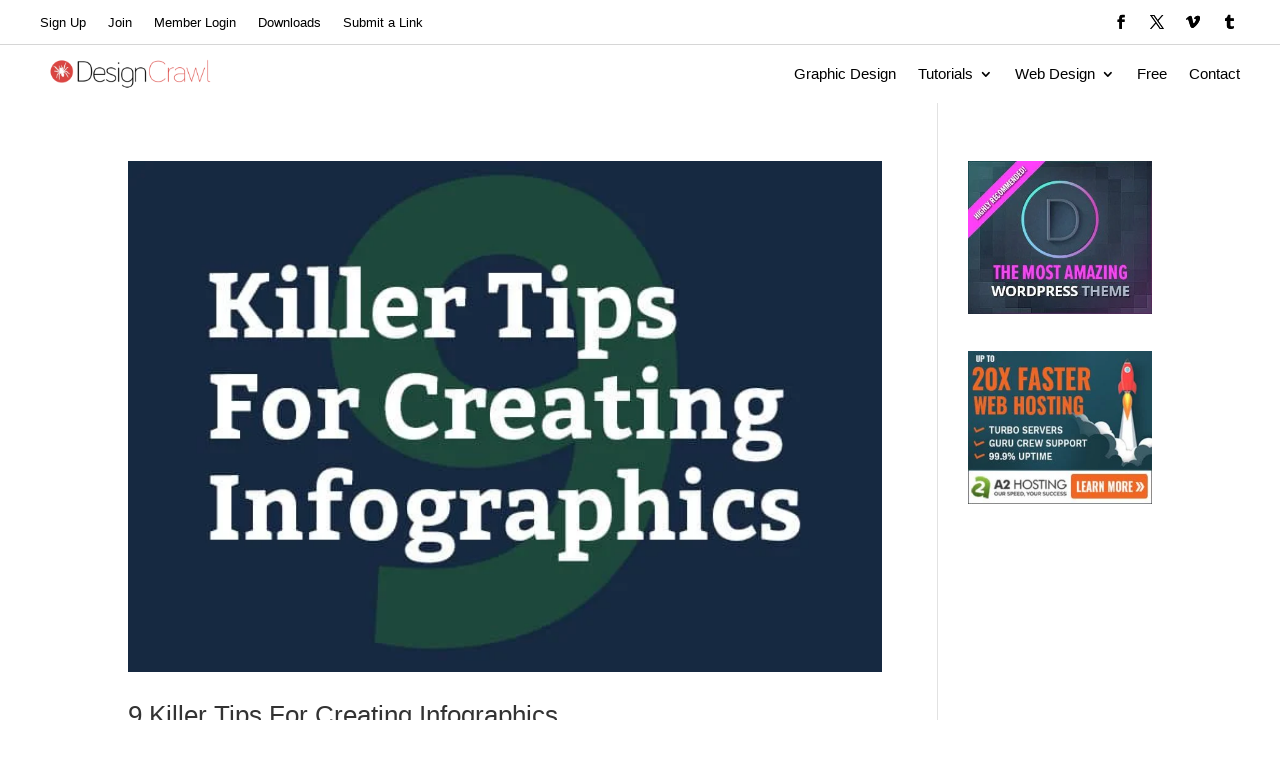

--- FILE ---
content_type: text/html; charset=UTF-8
request_url: https://www.designcrawl.com/tag/infographics/
body_size: 12843
content:
<!DOCTYPE html>
<html lang="en-US" prefix="og: https://ogp.me/ns#">
<head>
	<meta charset="UTF-8" /><link rel="preconnect" href="https://fonts.gstatic.com/" crossorigin />
<meta http-equiv="X-UA-Compatible" content="IE=edge">
	<link rel="pingback" href="https://www.designcrawl.com/xmlrpc.php" />

	<script data-optimized="1" type="text/javascript">document.documentElement.className='js'</script>
	
	
<!-- Search Engine Optimization by Rank Math PRO - https://rankmath.com/ -->
<title>infographics Archives - Design Crawl</title>
<meta name="robots" content="index, follow, max-snippet:-1, max-video-preview:-1, max-image-preview:large"/>
<link rel="canonical" href="https://www.designcrawl.com/tag/infographics/" />
<meta property="og:locale" content="en_US" />
<meta property="og:type" content="article" />
<meta property="og:title" content="infographics Archives - Design Crawl" />
<meta property="og:url" content="https://www.designcrawl.com/tag/infographics/" />
<meta property="og:site_name" content="Design Crawl" />
<meta name="twitter:card" content="summary_large_image" />
<meta name="twitter:title" content="infographics Archives - Design Crawl" />
<meta name="twitter:label1" content="Posts" />
<meta name="twitter:data1" content="1" />
<script type="application/ld+json" class="rank-math-schema-pro">{"@context":"https://schema.org","@graph":[{"@type":"ProfessionalService","@id":"https://www.designcrawl.com/#organization","name":"Design Crawl","url":"https://www.designcrawl.com","logo":{"@type":"ImageObject","@id":"https://www.designcrawl.com/#logo","url":"https://www.designcrawl.com/wp-content/uploads/2019/01/designcrawl-logo-main.png","contentUrl":"https://www.designcrawl.com/wp-content/uploads/2019/01/designcrawl-logo-main.png","caption":"Design Crawl","inLanguage":"en-US","width":"520","height":"180"},"openingHours":["Monday,Tuesday,Wednesday,Thursday,Friday,Saturday,Sunday 09:00-17:00"],"image":{"@id":"https://www.designcrawl.com/#logo"}},{"@type":"WebSite","@id":"https://www.designcrawl.com/#website","url":"https://www.designcrawl.com","name":"Design Crawl","publisher":{"@id":"https://www.designcrawl.com/#organization"},"inLanguage":"en-US"},{"@type":"CollectionPage","@id":"https://www.designcrawl.com/tag/infographics/#webpage","url":"https://www.designcrawl.com/tag/infographics/","name":"infographics Archives - Design Crawl","isPartOf":{"@id":"https://www.designcrawl.com/#website"},"inLanguage":"en-US"}]}</script>
<!-- /Rank Math WordPress SEO plugin -->

<link rel='dns-prefetch' href='//fonts.googleapis.com' />
<link rel="alternate" type="application/rss+xml" title="Design Crawl &raquo; Feed" href="https://www.designcrawl.com/feed/" />
<link rel="alternate" type="application/rss+xml" title="Design Crawl &raquo; Comments Feed" href="https://www.designcrawl.com/comments/feed/" />
<link rel="alternate" type="application/rss+xml" title="Design Crawl &raquo; infographics Tag Feed" href="https://www.designcrawl.com/tag/infographics/feed/" />
<meta content="Divi v.4.27.4" name="generator"/><script>WebFontConfig={google:{families:["Open Sans:300italic,400italic,600italic,700italic,800italic,400,300,600,700,800:latin,latin-ext","Poppins:100,100italic,200,200italic,300,300italic,regular,italic,500,500italic,600,600italic,700,700italic,800,800italic,900,900italic:latin,latin-ext","Roboto Condensed:300,300italic,regular,italic,700,700italic:latin,latin-ext"]}};if ( typeof WebFont === "object" && typeof WebFont.load === "function" ) { WebFont.load( WebFontConfig ); }</script><script data-optimized="1" src="https://www.designcrawl.com/wp-content/plugins/litespeed-cache/assets/js/webfontloader.min.js"></script><link data-optimized="2" rel="stylesheet" href="https://www.designcrawl.com/wp-content/litespeed/css/7431802b44b5cbdf5720b6394eeb0998.css?ver=44ec7" />











<link rel='preload' id='divi-dynamic-late-css' href='https://www.designcrawl.com/wp-content/et-cache/taxonomy/post_tag/160/et-divi-dynamic-tb-4143-tb-4160-late.css?ver=1761544202' as='style' media='all' onload="this.onload=null;this.rel='stylesheet'" />


<script type="text/javascript" src="https://www.designcrawl.com/wp-includes/js/jquery/jquery.min.js?ver=3.7.1" id="jquery-core-js"></script>
<script data-optimized="1" type="text/javascript" src="https://www.designcrawl.com/wp-content/litespeed/js/5ec51b11123e89f677e3bafca589631b.js?ver=5bafc" id="jquery-migrate-js"></script>
<script data-optimized="1" type="text/javascript" src="https://www.designcrawl.com/wp-content/litespeed/js/3c1a0bff201b00556ea30128c73bca1a.js?ver=5c09d" id="usp_cookie-js"></script>
<script data-optimized="1" type="text/javascript" src="https://www.designcrawl.com/wp-content/litespeed/js/d7e5465a2197927daafd9ada17409f05.js?ver=4e53f" id="usp_parsley-js"></script>
<script data-optimized="1" type="text/javascript" id="usp_core-js-before">var usp_custom_field="usp_custom_field";var usp_custom_field_2="usp_custom_field_2";var usp_custom_checkbox="usp_custom_checkbox";var usp_case_sensitivity="false";var usp_min_images=1;var usp_max_images=1;var usp_parsley_error="Incorrect response.";var usp_multiple_cats=0;var usp_existing_tags=0;var usp_recaptcha_disp="hide";var usp_recaptcha_vers="2";var usp_recaptcha_key="";var challenge_nonce="ddf7f68098";var ajax_url="https:\/\/www.designcrawl.com\/wp-admin\/admin-ajax.php"</script>
<script data-optimized="1" type="text/javascript" src="https://www.designcrawl.com/wp-content/litespeed/js/0ebc407c8127c474bdf6f2c3984651f9.js?ver=37833" id="usp_core-js"></script>
<link rel="https://api.w.org/" href="https://www.designcrawl.com/wp-json/" /><link rel="alternate" title="JSON" type="application/json" href="https://www.designcrawl.com/wp-json/wp/v2/tags/160" /><link rel="EditURI" type="application/rsd+xml" title="RSD" href="https://www.designcrawl.com/xmlrpc.php?rsd" />
<meta name="generator" content="WordPress 6.8.3" />
<meta name="viewport" content="width=device-width, initial-scale=1.0, maximum-scale=1.0, user-scalable=0" />
<!-- Google tag (gtag.js) -->
<script async src="https://www.googletagmanager.com/gtag/js?id=G-5NJP0RKR4C"></script>
<script>
  window.dataLayer = window.dataLayer || [];
  function gtag(){dataLayer.push(arguments);}
  gtag('js', new Date());

  gtag('config', 'G-5NJP0RKR4C');
</script>
<link rel="icon" href="https://www.designcrawl.com/wp-content/uploads/2014/05/design-crawl-main-logo-square-150x150.png" sizes="32x32" />
<link rel="icon" href="https://www.designcrawl.com/wp-content/uploads/2014/05/design-crawl-main-logo-square-300x300.png" sizes="192x192" />
<link rel="apple-touch-icon" href="https://www.designcrawl.com/wp-content/uploads/2014/05/design-crawl-main-logo-square-300x300.png" />
<meta name="msapplication-TileImage" content="https://www.designcrawl.com/wp-content/uploads/2014/05/design-crawl-main-logo-square-300x300.png" />
</head>
<body data-rsssl=1 class="pmpro-variation_1 archive tag tag-infographics tag-160 wp-theme-Divi et-tb-has-template et-tb-has-header et-tb-has-footer et_pb_button_helper_class et_cover_background et_pb_gutter osx et_pb_gutters3 et_right_sidebar et_divi_theme et-db">
	<div id="page-container">
<div id="et-boc" class="et-boc">
			
		<header class="et-l et-l--header">
			<div class="et_builder_inner_content et_pb_gutters3"><div class="et_pb_section et_pb_section_0_tb_header et_section_regular et_pb_section--with-menu" >
				
				
				
				
				
				
				<div class="et_pb_with_border et_pb_row et_pb_row_0_tb_header et_pb_equal_columns et_pb_gutters1 et_pb_row--with-menu">
				<div class="et_pb_column et_pb_column_1_2 et_pb_column_0_tb_header  et_pb_css_mix_blend_mode_passthrough et_pb_column--with-menu">
				
				
				
				
				<div class="et_pb_module et_pb_menu et_pb_menu_0_tb_header et_pb_bg_layout_light  et_pb_text_align_left et_dropdown_animation_fade et_pb_menu--without-logo et_pb_menu--style-left_aligned">
					
					
					
					
					<div class="et_pb_menu_inner_container clearfix">
						
						<div class="et_pb_menu__wrap">
							<div class="et_pb_menu__menu">
								<nav class="et-menu-nav"><ul id="menu-secondary" class="et-menu nav"><li class="et_pb_menu_page_id-3092 menu-item menu-item-type-post_type menu-item-object-page menu-item-4141"><a href="https://www.designcrawl.com/sign-up/">Sign Up</a></li>
<li class="et_pb_menu_page_id-2818 menu-item menu-item-type-post_type menu-item-object-page menu-item-4139"><a href="https://www.designcrawl.com/join/">Join</a></li>
<li class="et_pb_menu_page_id-211 menu-item menu-item-type-post_type menu-item-object-page menu-item-4140"><a href="https://www.designcrawl.com/member-login/">Member Login</a></li>
<li class="et_pb_menu_page_id-2792 menu-item menu-item-type-post_type menu-item-object-page menu-item-4138"><a href="https://www.designcrawl.com/downloads/">Downloads</a></li>
<li class="et_pb_menu_page_id-13 menu-item menu-item-type-post_type menu-item-object-page menu-item-4142"><a href="https://www.designcrawl.com/submit-link/">Submit a Link</a></li>
</ul></nav>
							</div>
							
							
							<div class="et_mobile_nav_menu">
				<div class="mobile_nav closed">
					<span class="mobile_menu_bar"></span>
				</div>
			</div>
						</div>
						
					</div>
				</div>
			</div><div class="et_pb_column et_pb_column_1_2 et_pb_column_1_tb_header  et_pb_css_mix_blend_mode_passthrough et-last-child">
				
				
				
				
				<ul class="et_pb_module et_pb_social_media_follow et_pb_social_media_follow_0_tb_header clearfix  et_pb_text_align_right et_pb_bg_layout_light">
				
				
				
				
				<li
            class='et_pb_social_media_follow_network_0_tb_header et_pb_social_icon et_pb_social_network_link  et-social-facebook'><a
              href='#'
              class='icon et_pb_with_border'
              title='Follow on Facebook'
               target="_blank"><span
                class='et_pb_social_media_follow_network_name'
                aria-hidden='true'
                >Follow</span></a></li><li
            class='et_pb_social_media_follow_network_1_tb_header et_pb_social_icon et_pb_social_network_link  et-social-twitter'><a
              href='#'
              class='icon et_pb_with_border'
              title='Follow on X'
               target="_blank"><span
                class='et_pb_social_media_follow_network_name'
                aria-hidden='true'
                >Follow</span></a></li><li
            class='et_pb_social_media_follow_network_2_tb_header et_pb_social_icon et_pb_social_network_link  et-social-vimeo'><a
              href='#'
              class='icon et_pb_with_border'
              title='Follow on Vimeo'
               target="_blank"><span
                class='et_pb_social_media_follow_network_name'
                aria-hidden='true'
                >Follow</span></a></li><li
            class='et_pb_social_media_follow_network_3_tb_header et_pb_social_icon et_pb_social_network_link  et-social-tumblr'><a
              href='#'
              class='icon et_pb_with_border'
              title='Follow on tumblr'
               target="_blank"><span
                class='et_pb_social_media_follow_network_name'
                aria-hidden='true'
                >Follow</span></a></li>
			</ul>
			</div>
				
				
				
				
			</div><div class="et_pb_row et_pb_row_1_tb_header et_pb_equal_columns et_pb_gutters1 et_pb_row--with-menu">
				<div class="et_pb_column et_pb_column_1_4 et_pb_column_2_tb_header  et_pb_css_mix_blend_mode_passthrough">
				
				
				
				
				<div class="et_pb_module et_pb_image et_pb_image_0_tb_header">
				
				
				
				
				<a href="https://designcrawl.com"><span class="et_pb_image_wrap "><img data-lazyloaded="1" src="[data-uri]" fetchpriority="high" decoding="async" width="520" height="180" data-src="https://designcrawl.com/wp-content/uploads/2019/01/designcrawl-logo-main.png" alt="" title="designcrawl-logo-main" data-srcset="https://www.designcrawl.com/wp-content/uploads/2019/01/designcrawl-logo-main.png 520w, https://www.designcrawl.com/wp-content/uploads/2019/01/designcrawl-logo-main-300x104.png 300w" data-sizes="(max-width: 520px) 100vw, 520px" class="wp-image-4083" /><noscript><img fetchpriority="high" decoding="async" width="520" height="180" src="https://designcrawl.com/wp-content/uploads/2019/01/designcrawl-logo-main.png" alt="" title="designcrawl-logo-main" srcset="https://www.designcrawl.com/wp-content/uploads/2019/01/designcrawl-logo-main.png 520w, https://www.designcrawl.com/wp-content/uploads/2019/01/designcrawl-logo-main-300x104.png 300w" sizes="(max-width: 520px) 100vw, 520px" class="wp-image-4083" /></noscript></span></a>
			</div>
			</div><div class="et_pb_column et_pb_column_3_4 et_pb_column_3_tb_header  et_pb_css_mix_blend_mode_passthrough et-last-child et_pb_column--with-menu">
				
				
				
				
				<div class="et_pb_module et_pb_menu et_pb_menu_1_tb_header et_pb_bg_layout_light  et_pb_text_align_right et_dropdown_animation_fade et_pb_menu--without-logo et_pb_menu--style-left_aligned">
					
					
					
					
					<div class="et_pb_menu_inner_container clearfix">
						
						<div class="et_pb_menu__wrap">
							<div class="et_pb_menu__menu">
								<nav class="et-menu-nav"><ul id="menu-main" class="et-menu nav"><li class="et_pb_menu_page_id-1 menu-item menu-item-type-taxonomy menu-item-object-category menu-item-27"><a href="https://www.designcrawl.com/category/graphic-design/">Graphic Design</a></li>
<li class="et_pb_menu_page_id-3 menu-item menu-item-type-taxonomy menu-item-object-category menu-item-has-children menu-item-20"><a href="https://www.designcrawl.com/category/tutorials/">Tutorials</a>
<ul class="sub-menu">
	<li class="et_pb_menu_page_id-4 menu-item menu-item-type-taxonomy menu-item-object-category menu-item-22"><a href="https://www.designcrawl.com/category/tutorials/photoshop/">Photoshop</a></li>
	<li class="et_pb_menu_page_id-5 menu-item menu-item-type-taxonomy menu-item-object-category menu-item-21"><a href="https://www.designcrawl.com/category/tutorials/illustrator/">Illustrator</a></li>
</ul>
</li>
<li class="et_pb_menu_page_id-2 menu-item menu-item-type-taxonomy menu-item-object-category menu-item-has-children menu-item-23"><a href="https://www.designcrawl.com/category/web-design/">Web Design</a>
<ul class="sub-menu">
	<li class="et_pb_menu_page_id-8 menu-item menu-item-type-taxonomy menu-item-object-category menu-item-25"><a href="https://www.designcrawl.com/category/web-design/html5/">HTML5</a></li>
	<li class="et_pb_menu_page_id-9 menu-item menu-item-type-taxonomy menu-item-object-category menu-item-24"><a href="https://www.designcrawl.com/category/web-design/css/">CSS</a></li>
	<li class="et_pb_menu_page_id-7 menu-item menu-item-type-taxonomy menu-item-object-category menu-item-26"><a href="https://www.designcrawl.com/category/wordpress/">WordPress</a></li>
</ul>
</li>
<li class="et_pb_menu_page_id-6 menu-item menu-item-type-taxonomy menu-item-object-category menu-item-28"><a href="https://www.designcrawl.com/category/free/">Free</a></li>
<li class="et_pb_menu_page_id-29 menu-item menu-item-type-post_type menu-item-object-page menu-item-4151"><a href="https://www.designcrawl.com/contact/">Contact</a></li>
</ul></nav>
							</div>
							
							
							<div class="et_mobile_nav_menu">
				<div class="mobile_nav closed">
					<span class="mobile_menu_bar"></span>
				</div>
			</div>
						</div>
						
					</div>
				</div>
			</div>
				
				
				
				
			</div>
				
				
			</div>		</div>
	</header>
	<div id="et-main-area">
	
<div id="main-content">
	<div class="container">
		<div id="content-area" class="clearfix">
			<div id="left-area">
		
					<article id="post-1049" class="et_pb_post post-1049 post type-post status-publish format-standard has-post-thumbnail hentry category-graphic-design tag-infographics pmpro-has-access">

											<a class="entry-featured-image-url" href="https://www.designcrawl.com/9-killer-tips-creating-infographics/">
								<img data-lazyloaded="1" src="[data-uri]" data-src="https://www.designcrawl.com/wp-content/uploads/2014/09/9-killer-tips-for-creating-infographics.jpg" alt="9 Killer Tips For Creating Infographics" class="" width="1080" height="675" /><noscript><img src="https://www.designcrawl.com/wp-content/uploads/2014/09/9-killer-tips-for-creating-infographics.jpg" alt="9 Killer Tips For Creating Infographics" class="" width="1080" height="675" /></noscript>							</a>
					
															<h2 class="entry-title"><a href="https://www.designcrawl.com/9-killer-tips-creating-infographics/">9 Killer Tips For Creating Infographics</a></h2>
					
					<p class="post-meta"> by <span class="author vcard"><a href="https://www.designcrawl.com/author/jgeorge/" title="Posts by James George" rel="author">James George</a></span> | <span class="published">Sep 8, 2014</span> | <a href="https://www.designcrawl.com/category/graphic-design/" rel="category tag">Graphic Design</a></p>Creating Infographics If you need to display a lot of data to your audience, you don&#8217;t want to use boring charts or graphs. Those don&#8217;t get people&#8217;s attention very well, and they definitely don&#8217;t hold their attention very well. If you want to...				
					</article>
			<div class="pagination clearfix">
	<div class="alignleft"></div>
	<div class="alignright"></div>
</div>			</div>

				<div id="sidebar">
		<div id="media_image-3" class="et_pb_widget widget_media_image"><a href="https://www.elegantthemes.com/affiliates/idevaffiliate.php?id=18283&#038;url=15098"><img data-lazyloaded="1" src="[data-uri]" width="300" height="250" data-src="https://www.designcrawl.com/wp-content/uploads/2018/12/divi-highly-recommeded-300x250.jpg" class="image wp-image-4063  attachment-medium size-medium" alt="" style="max-width: 100%; height: auto;" decoding="async" /><noscript><img width="300" height="250" src="https://www.designcrawl.com/wp-content/uploads/2018/12/divi-highly-recommeded-300x250.jpg" class="image wp-image-4063  attachment-medium size-medium" alt="" style="max-width: 100%; height: auto;" decoding="async" /></noscript></a></div><div id="media_image-2" class="et_pb_widget widget_media_image"><a href="http://www.a2hosting.com/?aid=beacon"><img data-lazyloaded="1" src="[data-uri]" width="300" height="250" data-src="https://www.designcrawl.com/wp-content/uploads/2018/12/a2-website-hosting-300x250.jpg" class="image wp-image-4062  attachment-medium size-medium" alt="" style="max-width: 100%; height: auto;" decoding="async" data-srcset="https://www.designcrawl.com/wp-content/uploads/2018/12/a2-website-hosting-300x250.jpg 300w, https://www.designcrawl.com/wp-content/uploads/2018/12/a2-website-hosting.jpg 336w" data-sizes="(max-width: 300px) 100vw, 300px" /><noscript><img width="300" height="250" src="https://www.designcrawl.com/wp-content/uploads/2018/12/a2-website-hosting-300x250.jpg" class="image wp-image-4062  attachment-medium size-medium" alt="" style="max-width: 100%; height: auto;" decoding="async" srcset="https://www.designcrawl.com/wp-content/uploads/2018/12/a2-website-hosting-300x250.jpg 300w, https://www.designcrawl.com/wp-content/uploads/2018/12/a2-website-hosting.jpg 336w" sizes="(max-width: 300px) 100vw, 300px" /></noscript></a></div><div id="text-3" class="et_pb_widget widget_text">			<div class="textwidget"><script async src="//pagead2.googlesyndication.com/pagead/js/adsbygoogle.js"></script>
<!-- kristins 1 -->
<ins class="adsbygoogle"
     style="display:inline-block;width:300px;height:250px"
     data-ad-client="ca-pub-1631038368291059"
     data-ad-slot="7491373342"></ins>
<script>
(adsbygoogle = window.adsbygoogle || []).push({});
</script>

<script async src="//pagead2.googlesyndication.com/pagead/js/adsbygoogle.js"></script>
<!-- Kristins 2 -->
<ins class="adsbygoogle"
     style="display:inline-block;width:300px;height:250px"
     data-ad-client="ca-pub-1631038368291059"
     data-ad-slot="2921572944"></ins>
<script>
(adsbygoogle = window.adsbygoogle || []).push({});
</script>

<script async src="//pagead2.googlesyndication.com/pagead/js/adsbygoogle.js"></script>
<!-- Kristins 3 -->
<ins class="adsbygoogle"
     style="display:inline-block;width:300px;height:250px"
     data-ad-client="ca-pub-1631038368291059"
     data-ad-slot="4398306149"></ins>
<script>
(adsbygoogle = window.adsbygoogle || []).push({});
</script></div>
		</div>	</div>
		</div>
	</div>
</div>

	<footer class="et-l et-l--footer">
			<div class="et_builder_inner_content et_pb_gutters3"><div class="et_pb_section et_pb_section_0_tb_footer et_pb_with_background et_section_regular" >
				
				
				
				
				
				
				<div class="et_pb_row et_pb_row_0_tb_footer et_pb_equal_columns et_pb_gutters2">
				<div class="et_pb_column et_pb_column_2_3 et_pb_column_0_tb_footer  et_pb_css_mix_blend_mode_passthrough">
				
				
				
				
				<div class="et_pb_module et_pb_text et_pb_text_0_tb_footer  et_pb_text_align_left et_pb_bg_layout_light">
				
				
				
				
				<div class="et_pb_text_inner"><h1>Need <strong>GREAT DESIGN?<br /></strong></h1></div>
			</div>
			</div><div class="et_pb_column et_pb_column_1_3 et_pb_column_1_tb_footer  et_pb_css_mix_blend_mode_passthrough et-last-child">
				
				
				
				
				<div class="et_pb_button_module_wrapper et_pb_button_0_tb_footer_wrapper et_pb_button_alignment_right et_pb_button_alignment_tablet_center et_pb_button_alignment_phone_center et_pb_module ">
				<a class="et_pb_button et_pb_button_0_tb_footer et_pb_bg_layout_light" href="">WORK WITH US</a>
			</div>
			</div>
				
				
				
				
			</div><div class="et_pb_row et_pb_row_1_tb_footer et_pb_equal_columns et_pb_gutters2">
				<div class="et_pb_column et_pb_column_4_4 et_pb_column_2_tb_footer  et_pb_css_mix_blend_mode_passthrough et-last-child">
				
				
				
				
				<div class="et_pb_module et_pb_divider et_pb_divider_0_tb_footer et_pb_divider_position_center et_pb_space"><div class="et_pb_divider_internal"></div></div>
			</div>
				
				
				
				
			</div><div class="et_pb_row et_pb_row_2_tb_footer et_pb_equal_columns et_pb_gutters2">
				<div class="et_pb_column et_pb_column_1_2 et_pb_column_3_tb_footer  et_pb_css_mix_blend_mode_passthrough">
				
				
				
				
				<div class="et_pb_module et_pb_image et_pb_image_0_tb_footer">
				
				
				
				
				<a href="https://designcrawl.com"><span class="et_pb_image_wrap "><img data-lazyloaded="1" src="[data-uri]" decoding="async" width="1048" height="208" data-src="https://designcrawl.com/wp-content/uploads/2014/05/designcrawl-logo-main-wh1.png" alt="" title="designcrawl-logo-main-wh" data-srcset="https://www.designcrawl.com/wp-content/uploads/2014/05/designcrawl-logo-main-wh1.png 1048w, https://www.designcrawl.com/wp-content/uploads/2014/05/designcrawl-logo-main-wh1-300x60.png 300w, https://www.designcrawl.com/wp-content/uploads/2014/05/designcrawl-logo-main-wh1-768x152.png 768w, https://www.designcrawl.com/wp-content/uploads/2014/05/designcrawl-logo-main-wh1-1024x203.png 1024w" data-sizes="(max-width: 1048px) 100vw, 1048px" class="wp-image-216" /><noscript><img decoding="async" width="1048" height="208" src="https://designcrawl.com/wp-content/uploads/2014/05/designcrawl-logo-main-wh1.png" alt="" title="designcrawl-logo-main-wh" srcset="https://www.designcrawl.com/wp-content/uploads/2014/05/designcrawl-logo-main-wh1.png 1048w, https://www.designcrawl.com/wp-content/uploads/2014/05/designcrawl-logo-main-wh1-300x60.png 300w, https://www.designcrawl.com/wp-content/uploads/2014/05/designcrawl-logo-main-wh1-768x152.png 768w, https://www.designcrawl.com/wp-content/uploads/2014/05/designcrawl-logo-main-wh1-1024x203.png 1024w" sizes="(max-width: 1048px) 100vw, 1048px" class="wp-image-216" /></noscript></span></a>
			</div><div class="et_pb_module et_pb_text et_pb_text_1_tb_footer  et_pb_text_align_left et_pb_bg_layout_light">
				
				
				
				
				<div class="et_pb_text_inner"><p>Learn all about graphic design, typography, web design and more. We crawl the web for the best in design. Also, join our membership and download tons of design goodies, tools and templates to save you time.</p></div>
			</div><div class="et_pb_button_module_wrapper et_pb_button_1_tb_footer_wrapper et_pb_button_alignment_left et_pb_module ">
				<a class="et_pb_button et_pb_button_1_tb_footer et_pb_bg_layout_light" href="">PREVIEW MORE</a>
			</div>
			</div><div class="et_pb_column et_pb_column_1_6 et_pb_column_4_tb_footer  et_pb_css_mix_blend_mode_passthrough">
				
				
				
				
				<div class="et_pb_module et_pb_text et_pb_text_2_tb_footer  et_pb_text_align_left et_pb_bg_layout_light">
				
				
				
				
				<div class="et_pb_text_inner"><p>MENU</p></div>
			</div><div class="et_pb_module et_pb_text et_pb_text_3_tb_footer  et_pb_text_align_left et_pb_bg_layout_dark">
				
				
				
				
				<div class="et_pb_text_inner"><ul>
<li><a href="#">Fast Delivery</a></li>
<li><a href="#">Legal Notice</a></li>
<li><a href="#">Terms &amp; Condition</a></li>
<li><a href="#">About Us</a></li>
<li><a href="#">Secure Payment</a></li>
<li><a href="#">Our History</a></li>
</ul></div>
			</div>
			</div><div class="et_pb_column et_pb_column_1_6 et_pb_column_5_tb_footer  et_pb_css_mix_blend_mode_passthrough">
				
				
				
				
				<div class="et_pb_module et_pb_text et_pb_text_4_tb_footer  et_pb_text_align_left et_pb_bg_layout_light">
				
				
				
				
				<div class="et_pb_text_inner"><p>OUR PAGES</p></div>
			</div><div class="et_pb_module et_pb_text et_pb_text_5_tb_footer  et_pb_text_align_left et_pb_bg_layout_dark">
				
				
				
				
				<div class="et_pb_text_inner"><ul>
<li><a href="#">Marketplace</a></li>
<li><a href="#">Our Projects</a></li>
<li><a href="#">New Reviews</a></li>
<li><a href="#">Refunds</a></li>
<li><a href="#">Our Support</a></li>
</ul></div>
			</div>
			</div><div class="et_pb_column et_pb_column_1_6 et_pb_column_6_tb_footer  et_pb_css_mix_blend_mode_passthrough et-last-child">
				
				
				
				
				<div class="et_pb_module et_pb_text et_pb_text_6_tb_footer  et_pb_text_align_left et_pb_bg_layout_light">
				
				
				
				
				<div class="et_pb_text_inner"><p>SERVICES</p></div>
			</div><div class="et_pb_module et_pb_text et_pb_text_7_tb_footer  et_pb_text_align_left et_pb_bg_layout_dark">
				
				
				
				
				<div class="et_pb_text_inner"><ul>
<li><a href="#">Personal Info</a></li>
<li><a href="#">Orders</a></li>
<li><a href="#">Credit Cards</a></li>
<li><a href="#">Addresses</a></li>
<li><a href="#">New Password</a></li>
</ul></div>
			</div>
			</div>
				
				
				
				
			</div><div class="et_pb_row et_pb_row_3_tb_footer et_pb_equal_columns et_pb_gutters2">
				<div class="et_pb_column et_pb_column_4_4 et_pb_column_7_tb_footer  et_pb_css_mix_blend_mode_passthrough et-last-child">
				
				
				
				
				<div class="et_pb_module et_pb_divider et_pb_divider_1_tb_footer et_pb_divider_position_center et_pb_space"><div class="et_pb_divider_internal"></div></div>
			</div>
				
				
				
				
			</div><div class="et_pb_row et_pb_row_4_tb_footer et_pb_equal_columns et_pb_gutters2">
				<div class="et_pb_column et_pb_column_1_2 et_pb_column_8_tb_footer  et_pb_css_mix_blend_mode_passthrough">
				
				
				
				
				<div class="et_pb_module et_pb_text et_pb_text_8_tb_footer  et_pb_text_align_left et_pb_text_align_center-phone et_pb_bg_layout_light">
				
				
				
				
				<div class="et_pb_text_inner"><p>Design Crawl © 2025 &#8211; All Right Reserved. G Squared Studios &#8211; a <span style="color: #ffffff;"><a href="https://gsquaredstudios.com" target="_blank" rel="noopener noreferrer" title="web design agency" style="color: #ffffff;">web design agency</a></span>.</p></div>
			</div>
			</div><div class="et_pb_column et_pb_column_1_4 et_pb_column_9_tb_footer  et_pb_css_mix_blend_mode_passthrough et_pb_column_empty">
				
				
				
				
				
			</div><div class="et_pb_column et_pb_column_1_4 et_pb_column_10_tb_footer  et_pb_css_mix_blend_mode_passthrough et-last-child">
				
				
				
				
				<ul class="et_pb_module et_pb_social_media_follow et_pb_social_media_follow_0_tb_footer clearfix  et_pb_text_align_right et_pb_text_align_left-tablet et_pb_text_align_center-phone et_pb_bg_layout_light">
				
				
				
				
				<li
            class='et_pb_social_media_follow_network_0_tb_footer et_pb_social_icon et_pb_social_network_link  et-social-facebook'><a
              href='#'
              class='icon et_pb_with_border'
              title='Follow on Facebook'
               target="_blank"><span
                class='et_pb_social_media_follow_network_name'
                aria-hidden='true'
                >Follow</span></a></li><li
            class='et_pb_social_media_follow_network_1_tb_footer et_pb_social_icon et_pb_social_network_link  et-social-twitter'><a
              href='#'
              class='icon et_pb_with_border'
              title='Follow on X'
               target="_blank"><span
                class='et_pb_social_media_follow_network_name'
                aria-hidden='true'
                >Follow</span></a></li><li
            class='et_pb_social_media_follow_network_2_tb_footer et_pb_social_icon et_pb_social_network_link  et-social-vimeo'><a
              href='#'
              class='icon et_pb_with_border'
              title='Follow on Vimeo'
               target="_blank"><span
                class='et_pb_social_media_follow_network_name'
                aria-hidden='true'
                >Follow</span></a></li>
			</ul>
			</div>
				
				
				
				
			</div>
				
				
			</div>		</div>
	</footer>
		</div>

			
		</div>
		</div>

			<script type="speculationrules">
{"prefetch":[{"source":"document","where":{"and":[{"href_matches":"\/*"},{"not":{"href_matches":["\/wp-*.php","\/wp-admin\/*","\/wp-content\/uploads\/*","\/wp-content\/*","\/wp-content\/plugins\/*","\/wp-content\/themes\/Divi\/*","\/*\\?(.+)"]}},{"not":{"selector_matches":"a[rel~=\"nofollow\"]"}},{"not":{"selector_matches":".no-prefetch, .no-prefetch a"}}]},"eagerness":"conservative"}]}
</script>
		<!-- Memberships powered by Paid Memberships Pro v3.5.6. -->
			<script type="application/javascript">
			(function() {
				var file     = ["https:\/\/www.designcrawl.com\/wp-content\/et-cache\/taxonomy\/post_tag\/160\/et-divi-dynamic-tb-4143-tb-4160-late.css"];
				var handle   = document.getElementById('divi-style-inline-inline-css');
				var location = handle.parentNode;

				if (0===document.querySelectorAll('link[href="' + file + '"]').length) {
					var link  = document.createElement('link');
					link.rel  = 'stylesheet';
					link.id   = 'et-dynamic-late-css';
					link.href = file;

					location.insertBefore(link, handle.nextSibling);
				}
			})();
		</script>
		
<script data-optimized="1" type="text/javascript" id="divi-custom-script-js-extra">var DIVI={"item_count":"%d Item","items_count":"%d Items"};var et_builder_utils_params={"condition":{"diviTheme":!0,"extraTheme":!1},"scrollLocations":["app","top"],"builderScrollLocations":{"desktop":"app","tablet":"app","phone":"app"},"onloadScrollLocation":"app","builderType":"fe"};var et_frontend_scripts={"builderCssContainerPrefix":"#et-boc","builderCssLayoutPrefix":"#et-boc .et-l"};var et_pb_custom={"ajaxurl":"https:\/\/www.designcrawl.com\/wp-admin\/admin-ajax.php","images_uri":"https:\/\/www.designcrawl.com\/wp-content\/themes\/Divi\/images","builder_images_uri":"https:\/\/www.designcrawl.com\/wp-content\/themes\/Divi\/includes\/builder\/images","et_frontend_nonce":"412d1ea41c","subscription_failed":"Please, check the fields below to make sure you entered the correct information.","et_ab_log_nonce":"ced3880762","fill_message":"Please, fill in the following fields:","contact_error_message":"Please, fix the following errors:","invalid":"Invalid email","captcha":"Captcha","prev":"Prev","previous":"Previous","next":"Next","wrong_captcha":"You entered the wrong number in captcha.","wrong_checkbox":"Checkbox","ignore_waypoints":"no","is_divi_theme_used":"1","widget_search_selector":".widget_search","ab_tests":[],"is_ab_testing_active":"","page_id":"1049","unique_test_id":"","ab_bounce_rate":"5","is_cache_plugin_active":"yes","is_shortcode_tracking":"","tinymce_uri":"https:\/\/www.designcrawl.com\/wp-content\/themes\/Divi\/includes\/builder\/frontend-builder\/assets\/vendors","accent_color":"#7EBEC5","waypoints_options":[]};var et_pb_box_shadow_elements=[]</script>
<script data-optimized="1" type="text/javascript" src="https://www.designcrawl.com/wp-content/litespeed/js/5b7cffdc81dfe3dc5ff7ddd144adfea6.js?ver=f7e9f" id="divi-custom-script-js"></script>
<script data-optimized="1" type="text/javascript" src="https://www.designcrawl.com/wp-content/litespeed/js/2896d592bea56629fa1665a0816702da.js?ver=28411" id="fitvids-js"></script>
<script data-optimized="1" type="text/javascript" id="Divi-Blog-Extras-frontend-bundle-js-extra">var DiviBlogExtrasFrontendData={"ajaxurl":"https:\/\/www.designcrawl.com\/wp-admin\/admin-ajax.php","ajax_nonce":"9775753a37","et_theme_accent_color":"#2ea3f2"}</script>
<script data-optimized="1" type="text/javascript" src="https://www.designcrawl.com/wp-content/litespeed/js/84923607d60fcdb1c92c059b3828f088.js?ver=fe7f2" id="Divi-Blog-Extras-frontend-bundle-js"></script>
<script data-optimized="1" type="text/javascript" src="https://www.designcrawl.com/wp-content/litespeed/js/2d1332f89b6f8ab18b0004b20c88dcca.js?ver=c393c" id="dg-blog-module-frontend-bundle-js"></script>
<script data-optimized="1" type="text/javascript" src="https://www.designcrawl.com/wp-content/litespeed/js/d99a36b705fe4c90f5ce828a2f7f0612.js?ver=0b3f6" id="et-core-common-js"></script>
	
	<script data-no-optimize="1">window.lazyLoadOptions=Object.assign({},{threshold:300},window.lazyLoadOptions||{});!function(t,e){"object"==typeof exports&&"undefined"!=typeof module?module.exports=e():"function"==typeof define&&define.amd?define(e):(t="undefined"!=typeof globalThis?globalThis:t||self).LazyLoad=e()}(this,function(){"use strict";function e(){return(e=Object.assign||function(t){for(var e=1;e<arguments.length;e++){var n,a=arguments[e];for(n in a)Object.prototype.hasOwnProperty.call(a,n)&&(t[n]=a[n])}return t}).apply(this,arguments)}function o(t){return e({},at,t)}function l(t,e){return t.getAttribute(gt+e)}function c(t){return l(t,vt)}function s(t,e){return function(t,e,n){e=gt+e;null!==n?t.setAttribute(e,n):t.removeAttribute(e)}(t,vt,e)}function i(t){return s(t,null),0}function r(t){return null===c(t)}function u(t){return c(t)===_t}function d(t,e,n,a){t&&(void 0===a?void 0===n?t(e):t(e,n):t(e,n,a))}function f(t,e){et?t.classList.add(e):t.className+=(t.className?" ":"")+e}function _(t,e){et?t.classList.remove(e):t.className=t.className.replace(new RegExp("(^|\\s+)"+e+"(\\s+|$)")," ").replace(/^\s+/,"").replace(/\s+$/,"")}function g(t){return t.llTempImage}function v(t,e){!e||(e=e._observer)&&e.unobserve(t)}function b(t,e){t&&(t.loadingCount+=e)}function p(t,e){t&&(t.toLoadCount=e)}function n(t){for(var e,n=[],a=0;e=t.children[a];a+=1)"SOURCE"===e.tagName&&n.push(e);return n}function h(t,e){(t=t.parentNode)&&"PICTURE"===t.tagName&&n(t).forEach(e)}function a(t,e){n(t).forEach(e)}function m(t){return!!t[lt]}function E(t){return t[lt]}function I(t){return delete t[lt]}function y(e,t){var n;m(e)||(n={},t.forEach(function(t){n[t]=e.getAttribute(t)}),e[lt]=n)}function L(a,t){var o;m(a)&&(o=E(a),t.forEach(function(t){var e,n;e=a,(t=o[n=t])?e.setAttribute(n,t):e.removeAttribute(n)}))}function k(t,e,n){f(t,e.class_loading),s(t,st),n&&(b(n,1),d(e.callback_loading,t,n))}function A(t,e,n){n&&t.setAttribute(e,n)}function O(t,e){A(t,rt,l(t,e.data_sizes)),A(t,it,l(t,e.data_srcset)),A(t,ot,l(t,e.data_src))}function w(t,e,n){var a=l(t,e.data_bg_multi),o=l(t,e.data_bg_multi_hidpi);(a=nt&&o?o:a)&&(t.style.backgroundImage=a,n=n,f(t=t,(e=e).class_applied),s(t,dt),n&&(e.unobserve_completed&&v(t,e),d(e.callback_applied,t,n)))}function x(t,e){!e||0<e.loadingCount||0<e.toLoadCount||d(t.callback_finish,e)}function M(t,e,n){t.addEventListener(e,n),t.llEvLisnrs[e]=n}function N(t){return!!t.llEvLisnrs}function z(t){if(N(t)){var e,n,a=t.llEvLisnrs;for(e in a){var o=a[e];n=e,o=o,t.removeEventListener(n,o)}delete t.llEvLisnrs}}function C(t,e,n){var a;delete t.llTempImage,b(n,-1),(a=n)&&--a.toLoadCount,_(t,e.class_loading),e.unobserve_completed&&v(t,n)}function R(i,r,c){var l=g(i)||i;N(l)||function(t,e,n){N(t)||(t.llEvLisnrs={});var a="VIDEO"===t.tagName?"loadeddata":"load";M(t,a,e),M(t,"error",n)}(l,function(t){var e,n,a,o;n=r,a=c,o=u(e=i),C(e,n,a),f(e,n.class_loaded),s(e,ut),d(n.callback_loaded,e,a),o||x(n,a),z(l)},function(t){var e,n,a,o;n=r,a=c,o=u(e=i),C(e,n,a),f(e,n.class_error),s(e,ft),d(n.callback_error,e,a),o||x(n,a),z(l)})}function T(t,e,n){var a,o,i,r,c;t.llTempImage=document.createElement("IMG"),R(t,e,n),m(c=t)||(c[lt]={backgroundImage:c.style.backgroundImage}),i=n,r=l(a=t,(o=e).data_bg),c=l(a,o.data_bg_hidpi),(r=nt&&c?c:r)&&(a.style.backgroundImage='url("'.concat(r,'")'),g(a).setAttribute(ot,r),k(a,o,i)),w(t,e,n)}function G(t,e,n){var a;R(t,e,n),a=e,e=n,(t=Et[(n=t).tagName])&&(t(n,a),k(n,a,e))}function D(t,e,n){var a;a=t,(-1<It.indexOf(a.tagName)?G:T)(t,e,n)}function S(t,e,n){var a;t.setAttribute("loading","lazy"),R(t,e,n),a=e,(e=Et[(n=t).tagName])&&e(n,a),s(t,_t)}function V(t){t.removeAttribute(ot),t.removeAttribute(it),t.removeAttribute(rt)}function j(t){h(t,function(t){L(t,mt)}),L(t,mt)}function F(t){var e;(e=yt[t.tagName])?e(t):m(e=t)&&(t=E(e),e.style.backgroundImage=t.backgroundImage)}function P(t,e){var n;F(t),n=e,r(e=t)||u(e)||(_(e,n.class_entered),_(e,n.class_exited),_(e,n.class_applied),_(e,n.class_loading),_(e,n.class_loaded),_(e,n.class_error)),i(t),I(t)}function U(t,e,n,a){var o;n.cancel_on_exit&&(c(t)!==st||"IMG"===t.tagName&&(z(t),h(o=t,function(t){V(t)}),V(o),j(t),_(t,n.class_loading),b(a,-1),i(t),d(n.callback_cancel,t,e,a)))}function $(t,e,n,a){var o,i,r=(i=t,0<=bt.indexOf(c(i)));s(t,"entered"),f(t,n.class_entered),_(t,n.class_exited),o=t,i=a,n.unobserve_entered&&v(o,i),d(n.callback_enter,t,e,a),r||D(t,n,a)}function q(t){return t.use_native&&"loading"in HTMLImageElement.prototype}function H(t,o,i){t.forEach(function(t){return(a=t).isIntersecting||0<a.intersectionRatio?$(t.target,t,o,i):(e=t.target,n=t,a=o,t=i,void(r(e)||(f(e,a.class_exited),U(e,n,a,t),d(a.callback_exit,e,n,t))));var e,n,a})}function B(e,n){var t;tt&&!q(e)&&(n._observer=new IntersectionObserver(function(t){H(t,e,n)},{root:(t=e).container===document?null:t.container,rootMargin:t.thresholds||t.threshold+"px"}))}function J(t){return Array.prototype.slice.call(t)}function K(t){return t.container.querySelectorAll(t.elements_selector)}function Q(t){return c(t)===ft}function W(t,e){return e=t||K(e),J(e).filter(r)}function X(e,t){var n;(n=K(e),J(n).filter(Q)).forEach(function(t){_(t,e.class_error),i(t)}),t.update()}function t(t,e){var n,a,t=o(t);this._settings=t,this.loadingCount=0,B(t,this),n=t,a=this,Y&&window.addEventListener("online",function(){X(n,a)}),this.update(e)}var Y="undefined"!=typeof window,Z=Y&&!("onscroll"in window)||"undefined"!=typeof navigator&&/(gle|ing|ro)bot|crawl|spider/i.test(navigator.userAgent),tt=Y&&"IntersectionObserver"in window,et=Y&&"classList"in document.createElement("p"),nt=Y&&1<window.devicePixelRatio,at={elements_selector:".lazy",container:Z||Y?document:null,threshold:300,thresholds:null,data_src:"src",data_srcset:"srcset",data_sizes:"sizes",data_bg:"bg",data_bg_hidpi:"bg-hidpi",data_bg_multi:"bg-multi",data_bg_multi_hidpi:"bg-multi-hidpi",data_poster:"poster",class_applied:"applied",class_loading:"litespeed-loading",class_loaded:"litespeed-loaded",class_error:"error",class_entered:"entered",class_exited:"exited",unobserve_completed:!0,unobserve_entered:!1,cancel_on_exit:!0,callback_enter:null,callback_exit:null,callback_applied:null,callback_loading:null,callback_loaded:null,callback_error:null,callback_finish:null,callback_cancel:null,use_native:!1},ot="src",it="srcset",rt="sizes",ct="poster",lt="llOriginalAttrs",st="loading",ut="loaded",dt="applied",ft="error",_t="native",gt="data-",vt="ll-status",bt=[st,ut,dt,ft],pt=[ot],ht=[ot,ct],mt=[ot,it,rt],Et={IMG:function(t,e){h(t,function(t){y(t,mt),O(t,e)}),y(t,mt),O(t,e)},IFRAME:function(t,e){y(t,pt),A(t,ot,l(t,e.data_src))},VIDEO:function(t,e){a(t,function(t){y(t,pt),A(t,ot,l(t,e.data_src))}),y(t,ht),A(t,ct,l(t,e.data_poster)),A(t,ot,l(t,e.data_src)),t.load()}},It=["IMG","IFRAME","VIDEO"],yt={IMG:j,IFRAME:function(t){L(t,pt)},VIDEO:function(t){a(t,function(t){L(t,pt)}),L(t,ht),t.load()}},Lt=["IMG","IFRAME","VIDEO"];return t.prototype={update:function(t){var e,n,a,o=this._settings,i=W(t,o);{if(p(this,i.length),!Z&&tt)return q(o)?(e=o,n=this,i.forEach(function(t){-1!==Lt.indexOf(t.tagName)&&S(t,e,n)}),void p(n,0)):(t=this._observer,o=i,t.disconnect(),a=t,void o.forEach(function(t){a.observe(t)}));this.loadAll(i)}},destroy:function(){this._observer&&this._observer.disconnect(),K(this._settings).forEach(function(t){I(t)}),delete this._observer,delete this._settings,delete this.loadingCount,delete this.toLoadCount},loadAll:function(t){var e=this,n=this._settings;W(t,n).forEach(function(t){v(t,e),D(t,n,e)})},restoreAll:function(){var e=this._settings;K(e).forEach(function(t){P(t,e)})}},t.load=function(t,e){e=o(e);D(t,e)},t.resetStatus=function(t){i(t)},t}),function(t,e){"use strict";function n(){e.body.classList.add("litespeed_lazyloaded")}function a(){console.log("[LiteSpeed] Start Lazy Load"),o=new LazyLoad(Object.assign({},t.lazyLoadOptions||{},{elements_selector:"[data-lazyloaded]",callback_finish:n})),i=function(){o.update()},t.MutationObserver&&new MutationObserver(i).observe(e.documentElement,{childList:!0,subtree:!0,attributes:!0})}var o,i;t.addEventListener?t.addEventListener("load",a,!1):t.attachEvent("onload",a)}(window,document);</script></body>
</html>


<!-- Page cached by LiteSpeed Cache 7.7 on 2026-01-29 11:18:51 -->

--- FILE ---
content_type: text/html; charset=utf-8
request_url: https://www.google.com/recaptcha/api2/aframe
body_size: 266
content:
<!DOCTYPE HTML><html><head><meta http-equiv="content-type" content="text/html; charset=UTF-8"></head><body><script nonce="7tl8g3geF6efy5_mkLZnXA">/** Anti-fraud and anti-abuse applications only. See google.com/recaptcha */ try{var clients={'sodar':'https://pagead2.googlesyndication.com/pagead/sodar?'};window.addEventListener("message",function(a){try{if(a.source===window.parent){var b=JSON.parse(a.data);var c=clients[b['id']];if(c){var d=document.createElement('img');d.src=c+b['params']+'&rc='+(localStorage.getItem("rc::a")?sessionStorage.getItem("rc::b"):"");window.document.body.appendChild(d);sessionStorage.setItem("rc::e",parseInt(sessionStorage.getItem("rc::e")||0)+1);localStorage.setItem("rc::h",'1769703543563');}}}catch(b){}});window.parent.postMessage("_grecaptcha_ready", "*");}catch(b){}</script></body></html>